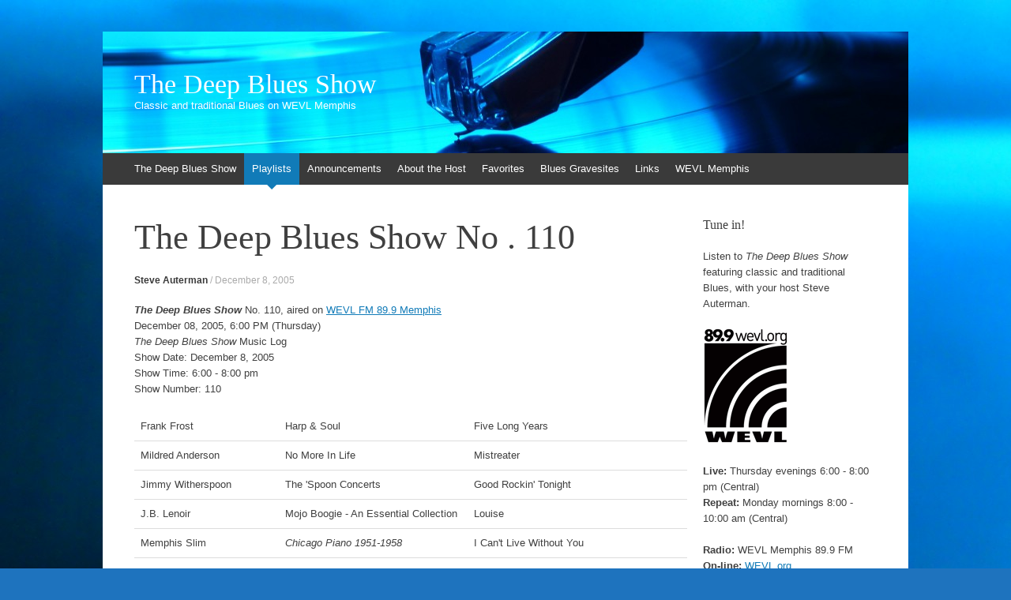

--- FILE ---
content_type: text/html; charset=UTF-8
request_url: http://www.thedeepblues.com/dbs110/
body_size: 11102
content:
<!DOCTYPE html>
<html lang="en-US">
<head>
<meta charset="UTF-8" />
<meta name="viewport" content="width=device-width, initial-scale=1" />
<title>The Deep Blues Show No . 110 | The Deep Blues Show</title>
<link rel="profile" href="http://gmpg.org/xfn/11" />
<link rel="pingback" href="http://www.thedeepblues.com/xmlrpc.php" />
<!--[if lt IE 9]>
<script src="http://www.thedeepblues.com/wp-content/themes/expound/js/html5.js" type="text/javascript"></script>
<![endif]-->

<meta name='robots' content='max-image-preview:large' />
<link rel="alternate" type="application/rss+xml" title="The Deep Blues Show &raquo; Feed" href="http://www.thedeepblues.com/feed/" />
<link rel="alternate" type="application/rss+xml" title="The Deep Blues Show &raquo; Comments Feed" href="http://www.thedeepblues.com/comments/feed/" />
<link rel="alternate" type="application/rss+xml" title="The Deep Blues Show &raquo; The Deep Blues Show No . 110 Comments Feed" href="http://www.thedeepblues.com/dbs110/feed/" />
<link rel="alternate" title="oEmbed (JSON)" type="application/json+oembed" href="http://www.thedeepblues.com/wp-json/oembed/1.0/embed?url=http%3A%2F%2Fwww.thedeepblues.com%2Fdbs110%2F" />
<link rel="alternate" title="oEmbed (XML)" type="text/xml+oembed" href="http://www.thedeepblues.com/wp-json/oembed/1.0/embed?url=http%3A%2F%2Fwww.thedeepblues.com%2Fdbs110%2F&#038;format=xml" />
<style id='wp-img-auto-sizes-contain-inline-css' type='text/css'>
img:is([sizes=auto i],[sizes^="auto," i]){contain-intrinsic-size:3000px 1500px}
/*# sourceURL=wp-img-auto-sizes-contain-inline-css */
</style>
<style id='wp-emoji-styles-inline-css' type='text/css'>

	img.wp-smiley, img.emoji {
		display: inline !important;
		border: none !important;
		box-shadow: none !important;
		height: 1em !important;
		width: 1em !important;
		margin: 0 0.07em !important;
		vertical-align: -0.1em !important;
		background: none !important;
		padding: 0 !important;
	}
/*# sourceURL=wp-emoji-styles-inline-css */
</style>
<style id='wp-block-library-inline-css' type='text/css'>
:root{--wp-block-synced-color:#7a00df;--wp-block-synced-color--rgb:122,0,223;--wp-bound-block-color:var(--wp-block-synced-color);--wp-editor-canvas-background:#ddd;--wp-admin-theme-color:#007cba;--wp-admin-theme-color--rgb:0,124,186;--wp-admin-theme-color-darker-10:#006ba1;--wp-admin-theme-color-darker-10--rgb:0,107,160.5;--wp-admin-theme-color-darker-20:#005a87;--wp-admin-theme-color-darker-20--rgb:0,90,135;--wp-admin-border-width-focus:2px}@media (min-resolution:192dpi){:root{--wp-admin-border-width-focus:1.5px}}.wp-element-button{cursor:pointer}:root .has-very-light-gray-background-color{background-color:#eee}:root .has-very-dark-gray-background-color{background-color:#313131}:root .has-very-light-gray-color{color:#eee}:root .has-very-dark-gray-color{color:#313131}:root .has-vivid-green-cyan-to-vivid-cyan-blue-gradient-background{background:linear-gradient(135deg,#00d084,#0693e3)}:root .has-purple-crush-gradient-background{background:linear-gradient(135deg,#34e2e4,#4721fb 50%,#ab1dfe)}:root .has-hazy-dawn-gradient-background{background:linear-gradient(135deg,#faaca8,#dad0ec)}:root .has-subdued-olive-gradient-background{background:linear-gradient(135deg,#fafae1,#67a671)}:root .has-atomic-cream-gradient-background{background:linear-gradient(135deg,#fdd79a,#004a59)}:root .has-nightshade-gradient-background{background:linear-gradient(135deg,#330968,#31cdcf)}:root .has-midnight-gradient-background{background:linear-gradient(135deg,#020381,#2874fc)}:root{--wp--preset--font-size--normal:16px;--wp--preset--font-size--huge:42px}.has-regular-font-size{font-size:1em}.has-larger-font-size{font-size:2.625em}.has-normal-font-size{font-size:var(--wp--preset--font-size--normal)}.has-huge-font-size{font-size:var(--wp--preset--font-size--huge)}.has-text-align-center{text-align:center}.has-text-align-left{text-align:left}.has-text-align-right{text-align:right}.has-fit-text{white-space:nowrap!important}#end-resizable-editor-section{display:none}.aligncenter{clear:both}.items-justified-left{justify-content:flex-start}.items-justified-center{justify-content:center}.items-justified-right{justify-content:flex-end}.items-justified-space-between{justify-content:space-between}.screen-reader-text{border:0;clip-path:inset(50%);height:1px;margin:-1px;overflow:hidden;padding:0;position:absolute;width:1px;word-wrap:normal!important}.screen-reader-text:focus{background-color:#ddd;clip-path:none;color:#444;display:block;font-size:1em;height:auto;left:5px;line-height:normal;padding:15px 23px 14px;text-decoration:none;top:5px;width:auto;z-index:100000}html :where(.has-border-color){border-style:solid}html :where([style*=border-top-color]){border-top-style:solid}html :where([style*=border-right-color]){border-right-style:solid}html :where([style*=border-bottom-color]){border-bottom-style:solid}html :where([style*=border-left-color]){border-left-style:solid}html :where([style*=border-width]){border-style:solid}html :where([style*=border-top-width]){border-top-style:solid}html :where([style*=border-right-width]){border-right-style:solid}html :where([style*=border-bottom-width]){border-bottom-style:solid}html :where([style*=border-left-width]){border-left-style:solid}html :where(img[class*=wp-image-]){height:auto;max-width:100%}:where(figure){margin:0 0 1em}html :where(.is-position-sticky){--wp-admin--admin-bar--position-offset:var(--wp-admin--admin-bar--height,0px)}@media screen and (max-width:600px){html :where(.is-position-sticky){--wp-admin--admin-bar--position-offset:0px}}

/*# sourceURL=wp-block-library-inline-css */
</style><style id='global-styles-inline-css' type='text/css'>
:root{--wp--preset--aspect-ratio--square: 1;--wp--preset--aspect-ratio--4-3: 4/3;--wp--preset--aspect-ratio--3-4: 3/4;--wp--preset--aspect-ratio--3-2: 3/2;--wp--preset--aspect-ratio--2-3: 2/3;--wp--preset--aspect-ratio--16-9: 16/9;--wp--preset--aspect-ratio--9-16: 9/16;--wp--preset--color--black: #000000;--wp--preset--color--cyan-bluish-gray: #abb8c3;--wp--preset--color--white: #ffffff;--wp--preset--color--pale-pink: #f78da7;--wp--preset--color--vivid-red: #cf2e2e;--wp--preset--color--luminous-vivid-orange: #ff6900;--wp--preset--color--luminous-vivid-amber: #fcb900;--wp--preset--color--light-green-cyan: #7bdcb5;--wp--preset--color--vivid-green-cyan: #00d084;--wp--preset--color--pale-cyan-blue: #8ed1fc;--wp--preset--color--vivid-cyan-blue: #0693e3;--wp--preset--color--vivid-purple: #9b51e0;--wp--preset--gradient--vivid-cyan-blue-to-vivid-purple: linear-gradient(135deg,rgb(6,147,227) 0%,rgb(155,81,224) 100%);--wp--preset--gradient--light-green-cyan-to-vivid-green-cyan: linear-gradient(135deg,rgb(122,220,180) 0%,rgb(0,208,130) 100%);--wp--preset--gradient--luminous-vivid-amber-to-luminous-vivid-orange: linear-gradient(135deg,rgb(252,185,0) 0%,rgb(255,105,0) 100%);--wp--preset--gradient--luminous-vivid-orange-to-vivid-red: linear-gradient(135deg,rgb(255,105,0) 0%,rgb(207,46,46) 100%);--wp--preset--gradient--very-light-gray-to-cyan-bluish-gray: linear-gradient(135deg,rgb(238,238,238) 0%,rgb(169,184,195) 100%);--wp--preset--gradient--cool-to-warm-spectrum: linear-gradient(135deg,rgb(74,234,220) 0%,rgb(151,120,209) 20%,rgb(207,42,186) 40%,rgb(238,44,130) 60%,rgb(251,105,98) 80%,rgb(254,248,76) 100%);--wp--preset--gradient--blush-light-purple: linear-gradient(135deg,rgb(255,206,236) 0%,rgb(152,150,240) 100%);--wp--preset--gradient--blush-bordeaux: linear-gradient(135deg,rgb(254,205,165) 0%,rgb(254,45,45) 50%,rgb(107,0,62) 100%);--wp--preset--gradient--luminous-dusk: linear-gradient(135deg,rgb(255,203,112) 0%,rgb(199,81,192) 50%,rgb(65,88,208) 100%);--wp--preset--gradient--pale-ocean: linear-gradient(135deg,rgb(255,245,203) 0%,rgb(182,227,212) 50%,rgb(51,167,181) 100%);--wp--preset--gradient--electric-grass: linear-gradient(135deg,rgb(202,248,128) 0%,rgb(113,206,126) 100%);--wp--preset--gradient--midnight: linear-gradient(135deg,rgb(2,3,129) 0%,rgb(40,116,252) 100%);--wp--preset--font-size--small: 13px;--wp--preset--font-size--medium: 20px;--wp--preset--font-size--large: 36px;--wp--preset--font-size--x-large: 42px;--wp--preset--spacing--20: 0.44rem;--wp--preset--spacing--30: 0.67rem;--wp--preset--spacing--40: 1rem;--wp--preset--spacing--50: 1.5rem;--wp--preset--spacing--60: 2.25rem;--wp--preset--spacing--70: 3.38rem;--wp--preset--spacing--80: 5.06rem;--wp--preset--shadow--natural: 6px 6px 9px rgba(0, 0, 0, 0.2);--wp--preset--shadow--deep: 12px 12px 50px rgba(0, 0, 0, 0.4);--wp--preset--shadow--sharp: 6px 6px 0px rgba(0, 0, 0, 0.2);--wp--preset--shadow--outlined: 6px 6px 0px -3px rgb(255, 255, 255), 6px 6px rgb(0, 0, 0);--wp--preset--shadow--crisp: 6px 6px 0px rgb(0, 0, 0);}:where(.is-layout-flex){gap: 0.5em;}:where(.is-layout-grid){gap: 0.5em;}body .is-layout-flex{display: flex;}.is-layout-flex{flex-wrap: wrap;align-items: center;}.is-layout-flex > :is(*, div){margin: 0;}body .is-layout-grid{display: grid;}.is-layout-grid > :is(*, div){margin: 0;}:where(.wp-block-columns.is-layout-flex){gap: 2em;}:where(.wp-block-columns.is-layout-grid){gap: 2em;}:where(.wp-block-post-template.is-layout-flex){gap: 1.25em;}:where(.wp-block-post-template.is-layout-grid){gap: 1.25em;}.has-black-color{color: var(--wp--preset--color--black) !important;}.has-cyan-bluish-gray-color{color: var(--wp--preset--color--cyan-bluish-gray) !important;}.has-white-color{color: var(--wp--preset--color--white) !important;}.has-pale-pink-color{color: var(--wp--preset--color--pale-pink) !important;}.has-vivid-red-color{color: var(--wp--preset--color--vivid-red) !important;}.has-luminous-vivid-orange-color{color: var(--wp--preset--color--luminous-vivid-orange) !important;}.has-luminous-vivid-amber-color{color: var(--wp--preset--color--luminous-vivid-amber) !important;}.has-light-green-cyan-color{color: var(--wp--preset--color--light-green-cyan) !important;}.has-vivid-green-cyan-color{color: var(--wp--preset--color--vivid-green-cyan) !important;}.has-pale-cyan-blue-color{color: var(--wp--preset--color--pale-cyan-blue) !important;}.has-vivid-cyan-blue-color{color: var(--wp--preset--color--vivid-cyan-blue) !important;}.has-vivid-purple-color{color: var(--wp--preset--color--vivid-purple) !important;}.has-black-background-color{background-color: var(--wp--preset--color--black) !important;}.has-cyan-bluish-gray-background-color{background-color: var(--wp--preset--color--cyan-bluish-gray) !important;}.has-white-background-color{background-color: var(--wp--preset--color--white) !important;}.has-pale-pink-background-color{background-color: var(--wp--preset--color--pale-pink) !important;}.has-vivid-red-background-color{background-color: var(--wp--preset--color--vivid-red) !important;}.has-luminous-vivid-orange-background-color{background-color: var(--wp--preset--color--luminous-vivid-orange) !important;}.has-luminous-vivid-amber-background-color{background-color: var(--wp--preset--color--luminous-vivid-amber) !important;}.has-light-green-cyan-background-color{background-color: var(--wp--preset--color--light-green-cyan) !important;}.has-vivid-green-cyan-background-color{background-color: var(--wp--preset--color--vivid-green-cyan) !important;}.has-pale-cyan-blue-background-color{background-color: var(--wp--preset--color--pale-cyan-blue) !important;}.has-vivid-cyan-blue-background-color{background-color: var(--wp--preset--color--vivid-cyan-blue) !important;}.has-vivid-purple-background-color{background-color: var(--wp--preset--color--vivid-purple) !important;}.has-black-border-color{border-color: var(--wp--preset--color--black) !important;}.has-cyan-bluish-gray-border-color{border-color: var(--wp--preset--color--cyan-bluish-gray) !important;}.has-white-border-color{border-color: var(--wp--preset--color--white) !important;}.has-pale-pink-border-color{border-color: var(--wp--preset--color--pale-pink) !important;}.has-vivid-red-border-color{border-color: var(--wp--preset--color--vivid-red) !important;}.has-luminous-vivid-orange-border-color{border-color: var(--wp--preset--color--luminous-vivid-orange) !important;}.has-luminous-vivid-amber-border-color{border-color: var(--wp--preset--color--luminous-vivid-amber) !important;}.has-light-green-cyan-border-color{border-color: var(--wp--preset--color--light-green-cyan) !important;}.has-vivid-green-cyan-border-color{border-color: var(--wp--preset--color--vivid-green-cyan) !important;}.has-pale-cyan-blue-border-color{border-color: var(--wp--preset--color--pale-cyan-blue) !important;}.has-vivid-cyan-blue-border-color{border-color: var(--wp--preset--color--vivid-cyan-blue) !important;}.has-vivid-purple-border-color{border-color: var(--wp--preset--color--vivid-purple) !important;}.has-vivid-cyan-blue-to-vivid-purple-gradient-background{background: var(--wp--preset--gradient--vivid-cyan-blue-to-vivid-purple) !important;}.has-light-green-cyan-to-vivid-green-cyan-gradient-background{background: var(--wp--preset--gradient--light-green-cyan-to-vivid-green-cyan) !important;}.has-luminous-vivid-amber-to-luminous-vivid-orange-gradient-background{background: var(--wp--preset--gradient--luminous-vivid-amber-to-luminous-vivid-orange) !important;}.has-luminous-vivid-orange-to-vivid-red-gradient-background{background: var(--wp--preset--gradient--luminous-vivid-orange-to-vivid-red) !important;}.has-very-light-gray-to-cyan-bluish-gray-gradient-background{background: var(--wp--preset--gradient--very-light-gray-to-cyan-bluish-gray) !important;}.has-cool-to-warm-spectrum-gradient-background{background: var(--wp--preset--gradient--cool-to-warm-spectrum) !important;}.has-blush-light-purple-gradient-background{background: var(--wp--preset--gradient--blush-light-purple) !important;}.has-blush-bordeaux-gradient-background{background: var(--wp--preset--gradient--blush-bordeaux) !important;}.has-luminous-dusk-gradient-background{background: var(--wp--preset--gradient--luminous-dusk) !important;}.has-pale-ocean-gradient-background{background: var(--wp--preset--gradient--pale-ocean) !important;}.has-electric-grass-gradient-background{background: var(--wp--preset--gradient--electric-grass) !important;}.has-midnight-gradient-background{background: var(--wp--preset--gradient--midnight) !important;}.has-small-font-size{font-size: var(--wp--preset--font-size--small) !important;}.has-medium-font-size{font-size: var(--wp--preset--font-size--medium) !important;}.has-large-font-size{font-size: var(--wp--preset--font-size--large) !important;}.has-x-large-font-size{font-size: var(--wp--preset--font-size--x-large) !important;}
/*# sourceURL=global-styles-inline-css */
</style>

<style id='classic-theme-styles-inline-css' type='text/css'>
/*! This file is auto-generated */
.wp-block-button__link{color:#fff;background-color:#32373c;border-radius:9999px;box-shadow:none;text-decoration:none;padding:calc(.667em + 2px) calc(1.333em + 2px);font-size:1.125em}.wp-block-file__button{background:#32373c;color:#fff;text-decoration:none}
/*# sourceURL=/wp-includes/css/classic-themes.min.css */
</style>
<link rel='stylesheet' id='hs_rsp_popup_css-css' href='http://www.thedeepblues.com/wp-content/plugins/really-simple-popup/css/hs_rsp_popup.min.css?ver=6.9' type='text/css' media='all' />
<link rel='stylesheet' id='expound-style-css' href='http://www.thedeepblues.com/wp-content/themes/expound-child/style.css?ver=1.0' type='text/css' media='all' />
<link rel='stylesheet' id='upw_theme_standard-css' href='http://www.thedeepblues.com/wp-content/plugins/ultimate-posts-widget/css/upw-theme-standard.min.css?ver=6.9' type='text/css' media='all' />
<link rel='stylesheet' id='tablepress-default-css' href='http://www.thedeepblues.com/wp-content/tablepress-combined.min.css?ver=29' type='text/css' media='all' />
<script type="text/javascript" src="http://www.thedeepblues.com/wp-includes/js/jquery/jquery.min.js?ver=3.7.1" id="jquery-core-js"></script>
<script type="text/javascript" src="http://www.thedeepblues.com/wp-includes/js/jquery/jquery-migrate.min.js?ver=3.4.1" id="jquery-migrate-js"></script>
<script type="text/javascript" src="http://www.thedeepblues.com/wp-content/plugins/really-simple-popup/js/hs_rsp_popup.min.js?ver=6.9" id="hs_rsp_popup_js-js"></script>
<link rel="https://api.w.org/" href="http://www.thedeepblues.com/wp-json/" /><link rel="alternate" title="JSON" type="application/json" href="http://www.thedeepblues.com/wp-json/wp/v2/posts/2631" /><link rel="EditURI" type="application/rsd+xml" title="RSD" href="http://www.thedeepblues.com/xmlrpc.php?rsd" />
<meta name="generator" content="WordPress 6.9" />
<link rel="canonical" href="http://www.thedeepblues.com/dbs110/" />
<link rel='shortlink' href='http://www.thedeepblues.com/?p=2631' />
<link type="text/css" rel="stylesheet" href="http://www.thedeepblues.com/wp-content/plugins/posts-for-page/pfp.css" />
	<style type="text/css">
	        .site-title a,
        .site-title a:hover,
        .site-description {
			color: #ffffff;
        }
	
			.site-header .site-branding {
			background-color: transparent;
			background-image: url('http://www.thedeepblues.com/wp-content/uploads/2014/01/cropped-8302560815_2982515248_o.jpg');
			background-position: 50% 0;
			background-repeat: no-repeat;
			height: 154px;
		}
		</style>
	<style type="text/css" id="custom-background-css">
body.custom-background { background-color: #1e73be; background-image: url("http://www.thedeepblues.com/wp-content/uploads/2014/01/8302560815_2982515248_o.jpg"); background-position: left top; background-size: auto; background-repeat: no-repeat; background-attachment: fixed; }
</style>
	</head>

<body class="wp-singular post-template-default single single-post postid-2631 single-format-standard custom-background wp-theme-expound wp-child-theme-expound-child">
<div id="page" class="hfeed site">
		<header id="masthead" class="site-header" role="banner">
		<div class="site-branding">
			<div class="site-title-group">
				<h1 class="site-title"><a href="http://www.thedeepblues.com/" title="The Deep Blues Show" rel="home">The Deep Blues Show</a></h1>
				<h2 class="site-description">Classic and traditional Blues on WEVL Memphis</h2>
			</div>
		</div>

		<nav id="site-navigation" class="navigation-main" role="navigation">
			<h1 class="menu-toggle">Menu</h1>
			<a class="skip-link screen-reader-text" href="#content">Skip to content</a>

			<div class="menu-main-menu-container"><ul id="menu-main-menu" class="menu"><li id="menu-item-154" class="menu-item menu-item-type-post_type menu-item-object-page menu-item-home menu-item-154"><a href="http://www.thedeepblues.com/">The Deep Blues Show</a></li>
<li id="menu-item-159" class="menu-item menu-item-type-taxonomy menu-item-object-category current-post-ancestor current-menu-parent current-post-parent menu-item-159"><a href="http://www.thedeepblues.com/category/playlists/">Playlists</a></li>
<li id="menu-item-158" class="menu-item menu-item-type-taxonomy menu-item-object-category menu-item-158"><a href="http://www.thedeepblues.com/category/announcements/">Announcements</a></li>
<li id="menu-item-149" class="menu-item menu-item-type-post_type menu-item-object-page menu-item-149"><a href="http://www.thedeepblues.com/host/">About the Host</a></li>
<li id="menu-item-151" class="menu-item menu-item-type-post_type menu-item-object-page menu-item-151"><a href="http://www.thedeepblues.com/favorites/">Favorites</a></li>
<li id="menu-item-152" class="menu-item menu-item-type-post_type menu-item-object-page menu-item-152"><a href="http://www.thedeepblues.com/gravesites/">Blues Gravesites</a></li>
<li id="menu-item-153" class="menu-item menu-item-type-post_type menu-item-object-page menu-item-153"><a href="http://www.thedeepblues.com/links/">Links</a></li>
<li id="menu-item-155" class="menu-item menu-item-type-custom menu-item-object-custom menu-item-155"><a href="http://www.wevl.org/">WEVL Memphis</a></li>
</ul></div>								</nav><!-- #site-navigation -->
	</header><!-- #masthead -->
	
	<div id="main" class="site-main">

	<div id="primary" class="content-area">
		<div id="content" class="site-content" role="main">

		
			
<article id="post-2631" class="post-2631 post type-post status-publish format-standard hentry category-playlists category-dbs tag-124">
	<header class="entry-header">
		<h1 class="entry-title">The Deep Blues Show No . 110</h1>

		<div class="entry-meta">
			<a class="author" rel="author" href="http://www.thedeepblues.com/author/steve/">Steve Auterman</a> / <a class="entry-date" href="http://www.thedeepblues.com/dbs110/">December 8, 2005</a>		</div><!-- .entry-meta -->
	</header><!-- .entry-header -->

	<div class="entry-content">
		<p><em><strong>The Deep Blues Show</strong></em> No. 110, aired on <a href="http://www.wevl.org">WEVL FM 89.9 Memphis</a> <br /> December 08, 2005, 6:00 PM (Thursday) <br /><i>The Deep Blues Show</i> Music Log<br>Show Date: December 8, 2005<br>Show Time: 6:00 - 8:00 pm<br>Show Number: 110<br><table border="0" cellspacing="0" cellpadding="2"> <TR class="playlist">  <td>Frank Frost</td>  <td>Harp & Soul</td>  <td>Five Long Years</td> </tr> <TR class="playlist">  <td>Mildred Anderson</td>  <td>No More In Life</td>  <td>Mistreater</td> </tr> <TR class="playlist">  <td>Jimmy Witherspoon</td>  <td>The 'Spoon Concerts</td>  <td>Good Rockin' Tonight</td> </tr> <TR class="playlist">  <td>J.B. Lenoir</td>  <td>Mojo Boogie - An Essential Collection</td>  <td>Louise</td> </tr> <TR class="playlist">  <td>Memphis Slim</td>  <td><i>Chicago Piano 1951-1958</i></td>  <td>I Can't Live Without You</td> </tr> <TR class="playlist">  <td>Muddy Waters</td>  <td>King Bee</td>  <td>Mean Old Frisco Blues</td> </tr> <TR class="playlist">  <td>Junior Wells</td>  <td>Messin' With the Kid</td>  <td>Prison Bars All Around Me</td> </tr> <TR class="playlist">  <td>Champion Jack Dupree</td>  <td>Blues From The Gutter</td>  <td>Frankie and Johnny</td> </tr> <TR class="playlist">  <td>Albert Ammons</td>  <td><i>Boogie Woogie Stomp</i></td>  <td>Jesse James</td> </tr> <TR class="playlist">  <td>Robert Shaw</td>  <td>The Ma Grinder</td>  <td>The Clinton</td> </tr> <TR class="playlist">  <td>Roosevelt Sykes</td>  <td>Chicago Boogie</td>  <td>44 Blues</td> </tr> <TR class="playlist">  <td>Whistling Alex Moore</td>  <td>From North Dallas to the East Side</td>  <td>Whistling Alex Moore's Blues</td> </tr> <TR class="playlist">  <td>Speckled Red</td>  <td>The Dirty Dozens</td>  <td>The Dirty Dozens</td> </tr> <TR class="playlist">  <td>Willie Dixon</td>  <td>I Am the Blues</td>  <td>Back Door Man</td> </tr> <TR class="playlist">  <td>Snooky Pryor</td>  <td><i>Chicago Blues Harmonicas</i></td>  <td>Boogy Fool</td> </tr> <TR class="playlist">  <td>Koko Taylor</td>  <td>I Got What It Takes</td>  <td>Trying to Make a Living</td> </tr> <TR class="playlist">  <td>Johnny Young</td>  <td>Chicago Blues</td>  <td>Wild, Wild Woman</td> </tr> <TR class="playlist">  <td>Charlie Musselwhite</td>  <td>Memphis Charlie</td>  <td>It Ain't Right</td> </tr> <TR class="playlist">  <td>Billy Boy Arnold</td>  <td>More Blues on the South Side</td>  <td>Evaleena</td> </tr> <TR class="playlist">  <td>Peppermint Harris</td>  <td>Lonesome as I Can Be</td>  <td>Key to the Highway</td> </tr> <TR class="playlist">  <td>Juke Boy Bonner</td>  <td>Ghetto Poet</td>  <td>Houston Beat</td> </tr> <TR class="playlist">  <td>Sonny Boy Williamson</td>  <td>One Way Out</td>  <td>I Wonder Why</td> </tr> <TR class="playlist">  <td>Curtis Jones</td>  <td>Trouble Blues</td>  <td>Good Time Special</td> </tr> <TR class="playlist">  <td>Big Joe Duskin</td>  <td>Cincinnati Stomp</td>  <td>Down the Road Apiece</td> </tr> <TR class="playlist">  <td>Little Brother Montgomery</td>  <td>Tasty Blues</td>  <td>Vicksburg Blues</td> </tr> <TR class="playlist">  <td>Lightnin' Hopkins</td>  <td>Double Blues</td>  <td>I Got Tired</td> </tr> <TR class="playlist">  <td>Jesse Fuller</td>  <td>Brother Lowdown</td>  <td>Beale Street Blues</td> </tr> <TR class="playlist">  <td>Sonny Terry</td>  <td>Sonny Terry and His Mouth-Harp</td>  <td>I Woke Up This Morning and Could Hardly See</td> </tr> <TR class="playlist">  <td>Robert Pete Williams</td>  <td>I'm Blue as a Man Can Be</td>  <td>Come Here Baby</td> </tr> <TR class="playlist">  <td>Driftin' Slim & His Blues Band</td>  <td>Somebody Hoo-Doo'd the Hoo-Doo Man</td>  <td>I'm Hunting Somebody</td> </tr> <TR class="playlist">  <td>Smoky Babe</td>  <td><i>Louisiana Country Blues</i></td>  <td>Black Gal</td> </tr> <TR class="playlist">  <td>Big Joe Williams</td>  <td>Going Back to Crawford</td>  <td>My Baby Don't Stand No Foolin'</td> </tr> <TR class="playlist">  <td>K.C. Douglas</td>  <td>Mercury Blues</td>  <td>Catfish Blues</td> </tr> <TR class="playlist">  <td>Mississippi Fred McDowell</td>  <td>You Gotta Move</td>  <td>Shake 'Em On Down</td> </tr> <TR class="playlist">  <td>Blind Willie McTell</td>  <td>Last Session</td>  <td>Beedle Um Bum</td> </tr></table></p>
			</div><!-- .entry-content -->

	<footer class="entry-meta">
		<a class="entry-date" href="http://www.thedeepblues.com/dbs110/">December 8, 2005</a> in <a href="http://www.thedeepblues.com/category/playlists/" rel="category tag">Playlists</a>, <a href="http://www.thedeepblues.com/category/dbs/" rel="category tag">The Deep Blues Show</a>. Tags: <a href="http://www.thedeepblues.com/tag/110/" rel="tag">110</a>	</footer><!-- .entry-meta -->
</article><!-- #post-## -->
			<div class="related-content">
	<h3 class="related-content-title">Related posts</h3>
	
		<article id="post-6707" class="post-6707 post type-post status-publish format-standard hentry category-playlists category-dbs tag-581">

			
			<header class="entry-header">
				<h3 class="entry-title"><a href="http://www.thedeepblues.com/dbs568-4/" title="Permalink to The Deep Blues Show No. 568" rel="bookmark">The Deep Blues Show No. 568</a></h3>
			</header><!-- .entry-header -->

		</article>

	
		<article id="post-6705" class="post-6705 post type-post status-publish format-standard hentry category-playlists category-dbs tag-581">

			
			<header class="entry-header">
				<h3 class="entry-title"><a href="http://www.thedeepblues.com/dbs568-3/" title="Permalink to The Deep Blues Show No. 568" rel="bookmark">The Deep Blues Show No. 568</a></h3>
			</header><!-- .entry-header -->

		</article>

	
		<article id="post-6698" class="post-6698 post type-post status-publish format-standard hentry category-playlists category-dbs tag-577">

			
			<header class="entry-header">
				<h3 class="entry-title"><a href="http://www.thedeepblues.com/dbs564-4/" title="Permalink to The Deep Blues Show No. 564" rel="bookmark">The Deep Blues Show No. 564</a></h3>
			</header><!-- .entry-header -->

		</article>

	</div>

				<nav role="navigation" id="nav-below" class="navigation-post">
		<h1 class="screen-reader-text">Post navigation</h1>

	
		<div class="nav-previous"><a href="http://www.thedeepblues.com/dbs109-2/" rel="prev"><span class="meta-nav">&larr;</span>&nbsp;The Deep Blues Show No . 109</a></div>		<div class="nav-next"><a href="http://www.thedeepblues.com/dbs110-2/" rel="next">The Deep Blues Show No . 110&nbsp;<span class="meta-nav">&rarr;</span></a></div>
	
	</nav><!-- #nav-below -->
	
			
		
		</div><!-- #content -->
	</div><!-- #primary -->

	<div id="secondary" class="widget-area" role="complementary">
				<aside id="text-2" class="widget widget_text"><h1 class="widget-title">Tune in!</h1>			<div class="textwidget"><p>Listen to <i>The Deep Blues Show</i> featuring classic and traditional Blues, with your host Steve Auterman.</p>
<p><a href="http://www.wevl.org/"><img class="align center size-full wp-image-131" alt="wevl" src="http://www.thedeepblues.com/wp-content/uploads/2014/01/wevl.gif" width="108" height="147" /></a></p>
<p><b>Live:</b> Thursday evenings 6:00 - 8:00 pm (Central)<br />
<b>Repeat:</b> Monday mornings 8:00 - 10:00 am (Central)</p>
<p><b>Radio:</b> WEVL Memphis 89.9 FM<br />
<b>On-line:</b> <a href="http://www.wevl.org/">WEVL.org</a><br />
<b>Mobile:</b> <a href="http://www.tunein.com/">TuneIn</a></p>
</div>
		</aside>
		<aside id="recent-posts-2" class="widget widget_recent_entries">
		<h1 class="widget-title">Recent Playlists &#038; Announcements</h1>
		<ul>
											<li>
					<a href="http://www.thedeepblues.com/dbs568-4/">The Deep Blues Show No. 568</a>
											<span class="post-date">April 28, 2025</span>
									</li>
											<li>
					<a href="http://www.thedeepblues.com/dbs568-3/">The Deep Blues Show No. 568</a>
											<span class="post-date">April 24, 2025</span>
									</li>
											<li>
					<a href="http://www.thedeepblues.com/dbs564-4/">The Deep Blues Show No. 564</a>
											<span class="post-date">April 21, 2025</span>
									</li>
											<li>
					<a href="http://www.thedeepblues.com/dbs860-2/">The Deep Blues Show No. 860</a>
											<span class="post-date">April 17, 2025</span>
									</li>
											<li>
					<a href="http://www.thedeepblues.com/dbs860/">The Deep Blues Show No. 860</a>
											<span class="post-date">April 14, 2025</span>
									</li>
					</ul>

		</aside><aside id="calendar-2" class="widget widget_calendar"><div id="calendar_wrap" class="calendar_wrap"><table id="wp-calendar" class="wp-calendar-table">
	<caption>January 2026</caption>
	<thead>
	<tr>
		<th scope="col" aria-label="Sunday">S</th>
		<th scope="col" aria-label="Monday">M</th>
		<th scope="col" aria-label="Tuesday">T</th>
		<th scope="col" aria-label="Wednesday">W</th>
		<th scope="col" aria-label="Thursday">T</th>
		<th scope="col" aria-label="Friday">F</th>
		<th scope="col" aria-label="Saturday">S</th>
	</tr>
	</thead>
	<tbody>
	<tr>
		<td colspan="4" class="pad">&nbsp;</td><td>1</td><td>2</td><td>3</td>
	</tr>
	<tr>
		<td>4</td><td>5</td><td>6</td><td>7</td><td>8</td><td>9</td><td>10</td>
	</tr>
	<tr>
		<td>11</td><td>12</td><td>13</td><td>14</td><td>15</td><td>16</td><td id="today">17</td>
	</tr>
	<tr>
		<td>18</td><td>19</td><td>20</td><td>21</td><td>22</td><td>23</td><td>24</td>
	</tr>
	<tr>
		<td>25</td><td>26</td><td>27</td><td>28</td><td>29</td><td>30</td><td>31</td>
	</tr>
	</tbody>
	</table><nav aria-label="Previous and next months" class="wp-calendar-nav">
		<span class="wp-calendar-nav-prev"><a href="http://www.thedeepblues.com/2025/04/">&laquo; Apr</a></span>
		<span class="pad">&nbsp;</span>
		<span class="wp-calendar-nav-next">&nbsp;</span>
	</nav></div></aside><aside id="archives-2" class="widget widget_archive"><h1 class="widget-title">Archives</h1>		<label class="screen-reader-text" for="archives-dropdown-2">Archives</label>
		<select id="archives-dropdown-2" name="archive-dropdown">
			
			<option value="">Select Month</option>
				<option value='http://www.thedeepblues.com/2025/04/'> April 2025 </option>
	<option value='http://www.thedeepblues.com/2025/03/'> March 2025 </option>
	<option value='http://www.thedeepblues.com/2025/02/'> February 2025 </option>
	<option value='http://www.thedeepblues.com/2025/01/'> January 2025 </option>
	<option value='http://www.thedeepblues.com/2024/12/'> December 2024 </option>
	<option value='http://www.thedeepblues.com/2024/11/'> November 2024 </option>
	<option value='http://www.thedeepblues.com/2024/10/'> October 2024 </option>
	<option value='http://www.thedeepblues.com/2024/09/'> September 2024 </option>
	<option value='http://www.thedeepblues.com/2024/08/'> August 2024 </option>
	<option value='http://www.thedeepblues.com/2024/07/'> July 2024 </option>
	<option value='http://www.thedeepblues.com/2024/06/'> June 2024 </option>
	<option value='http://www.thedeepblues.com/2024/05/'> May 2024 </option>
	<option value='http://www.thedeepblues.com/2024/04/'> April 2024 </option>
	<option value='http://www.thedeepblues.com/2024/03/'> March 2024 </option>
	<option value='http://www.thedeepblues.com/2024/02/'> February 2024 </option>
	<option value='http://www.thedeepblues.com/2024/01/'> January 2024 </option>
	<option value='http://www.thedeepblues.com/2023/12/'> December 2023 </option>
	<option value='http://www.thedeepblues.com/2023/11/'> November 2023 </option>
	<option value='http://www.thedeepblues.com/2023/10/'> October 2023 </option>
	<option value='http://www.thedeepblues.com/2023/09/'> September 2023 </option>
	<option value='http://www.thedeepblues.com/2023/08/'> August 2023 </option>
	<option value='http://www.thedeepblues.com/2023/07/'> July 2023 </option>
	<option value='http://www.thedeepblues.com/2023/06/'> June 2023 </option>
	<option value='http://www.thedeepblues.com/2023/05/'> May 2023 </option>
	<option value='http://www.thedeepblues.com/2023/04/'> April 2023 </option>
	<option value='http://www.thedeepblues.com/2023/03/'> March 2023 </option>
	<option value='http://www.thedeepblues.com/2023/02/'> February 2023 </option>
	<option value='http://www.thedeepblues.com/2023/01/'> January 2023 </option>
	<option value='http://www.thedeepblues.com/2022/12/'> December 2022 </option>
	<option value='http://www.thedeepblues.com/2022/11/'> November 2022 </option>
	<option value='http://www.thedeepblues.com/2022/10/'> October 2022 </option>
	<option value='http://www.thedeepblues.com/2022/09/'> September 2022 </option>
	<option value='http://www.thedeepblues.com/2022/08/'> August 2022 </option>
	<option value='http://www.thedeepblues.com/2022/07/'> July 2022 </option>
	<option value='http://www.thedeepblues.com/2022/06/'> June 2022 </option>
	<option value='http://www.thedeepblues.com/2022/05/'> May 2022 </option>
	<option value='http://www.thedeepblues.com/2022/04/'> April 2022 </option>
	<option value='http://www.thedeepblues.com/2022/03/'> March 2022 </option>
	<option value='http://www.thedeepblues.com/2022/02/'> February 2022 </option>
	<option value='http://www.thedeepblues.com/2022/01/'> January 2022 </option>
	<option value='http://www.thedeepblues.com/2021/12/'> December 2021 </option>
	<option value='http://www.thedeepblues.com/2021/11/'> November 2021 </option>
	<option value='http://www.thedeepblues.com/2021/10/'> October 2021 </option>
	<option value='http://www.thedeepblues.com/2021/09/'> September 2021 </option>
	<option value='http://www.thedeepblues.com/2021/08/'> August 2021 </option>
	<option value='http://www.thedeepblues.com/2021/07/'> July 2021 </option>
	<option value='http://www.thedeepblues.com/2021/06/'> June 2021 </option>
	<option value='http://www.thedeepblues.com/2021/05/'> May 2021 </option>
	<option value='http://www.thedeepblues.com/2021/04/'> April 2021 </option>
	<option value='http://www.thedeepblues.com/2021/03/'> March 2021 </option>
	<option value='http://www.thedeepblues.com/2021/02/'> February 2021 </option>
	<option value='http://www.thedeepblues.com/2021/01/'> January 2021 </option>
	<option value='http://www.thedeepblues.com/2020/12/'> December 2020 </option>
	<option value='http://www.thedeepblues.com/2020/11/'> November 2020 </option>
	<option value='http://www.thedeepblues.com/2020/10/'> October 2020 </option>
	<option value='http://www.thedeepblues.com/2020/09/'> September 2020 </option>
	<option value='http://www.thedeepblues.com/2020/08/'> August 2020 </option>
	<option value='http://www.thedeepblues.com/2020/07/'> July 2020 </option>
	<option value='http://www.thedeepblues.com/2020/06/'> June 2020 </option>
	<option value='http://www.thedeepblues.com/2020/05/'> May 2020 </option>
	<option value='http://www.thedeepblues.com/2020/04/'> April 2020 </option>
	<option value='http://www.thedeepblues.com/2020/03/'> March 2020 </option>
	<option value='http://www.thedeepblues.com/2020/02/'> February 2020 </option>
	<option value='http://www.thedeepblues.com/2020/01/'> January 2020 </option>
	<option value='http://www.thedeepblues.com/2019/12/'> December 2019 </option>
	<option value='http://www.thedeepblues.com/2019/11/'> November 2019 </option>
	<option value='http://www.thedeepblues.com/2019/10/'> October 2019 </option>
	<option value='http://www.thedeepblues.com/2019/09/'> September 2019 </option>
	<option value='http://www.thedeepblues.com/2019/08/'> August 2019 </option>
	<option value='http://www.thedeepblues.com/2019/07/'> July 2019 </option>
	<option value='http://www.thedeepblues.com/2019/06/'> June 2019 </option>
	<option value='http://www.thedeepblues.com/2019/05/'> May 2019 </option>
	<option value='http://www.thedeepblues.com/2019/04/'> April 2019 </option>
	<option value='http://www.thedeepblues.com/2019/03/'> March 2019 </option>
	<option value='http://www.thedeepblues.com/2019/02/'> February 2019 </option>
	<option value='http://www.thedeepblues.com/2019/01/'> January 2019 </option>
	<option value='http://www.thedeepblues.com/2018/12/'> December 2018 </option>
	<option value='http://www.thedeepblues.com/2018/11/'> November 2018 </option>
	<option value='http://www.thedeepblues.com/2018/10/'> October 2018 </option>
	<option value='http://www.thedeepblues.com/2018/09/'> September 2018 </option>
	<option value='http://www.thedeepblues.com/2018/08/'> August 2018 </option>
	<option value='http://www.thedeepblues.com/2018/07/'> July 2018 </option>
	<option value='http://www.thedeepblues.com/2018/06/'> June 2018 </option>
	<option value='http://www.thedeepblues.com/2018/05/'> May 2018 </option>
	<option value='http://www.thedeepblues.com/2018/04/'> April 2018 </option>
	<option value='http://www.thedeepblues.com/2018/03/'> March 2018 </option>
	<option value='http://www.thedeepblues.com/2018/02/'> February 2018 </option>
	<option value='http://www.thedeepblues.com/2018/01/'> January 2018 </option>
	<option value='http://www.thedeepblues.com/2017/12/'> December 2017 </option>
	<option value='http://www.thedeepblues.com/2017/11/'> November 2017 </option>
	<option value='http://www.thedeepblues.com/2017/10/'> October 2017 </option>
	<option value='http://www.thedeepblues.com/2017/09/'> September 2017 </option>
	<option value='http://www.thedeepblues.com/2017/08/'> August 2017 </option>
	<option value='http://www.thedeepblues.com/2017/07/'> July 2017 </option>
	<option value='http://www.thedeepblues.com/2017/06/'> June 2017 </option>
	<option value='http://www.thedeepblues.com/2017/05/'> May 2017 </option>
	<option value='http://www.thedeepblues.com/2017/04/'> April 2017 </option>
	<option value='http://www.thedeepblues.com/2017/03/'> March 2017 </option>
	<option value='http://www.thedeepblues.com/2017/02/'> February 2017 </option>
	<option value='http://www.thedeepblues.com/2017/01/'> January 2017 </option>
	<option value='http://www.thedeepblues.com/2016/12/'> December 2016 </option>
	<option value='http://www.thedeepblues.com/2016/11/'> November 2016 </option>
	<option value='http://www.thedeepblues.com/2016/10/'> October 2016 </option>
	<option value='http://www.thedeepblues.com/2016/09/'> September 2016 </option>
	<option value='http://www.thedeepblues.com/2016/08/'> August 2016 </option>
	<option value='http://www.thedeepblues.com/2016/07/'> July 2016 </option>
	<option value='http://www.thedeepblues.com/2016/06/'> June 2016 </option>
	<option value='http://www.thedeepblues.com/2016/05/'> May 2016 </option>
	<option value='http://www.thedeepblues.com/2016/04/'> April 2016 </option>
	<option value='http://www.thedeepblues.com/2016/03/'> March 2016 </option>
	<option value='http://www.thedeepblues.com/2016/02/'> February 2016 </option>
	<option value='http://www.thedeepblues.com/2016/01/'> January 2016 </option>
	<option value='http://www.thedeepblues.com/2015/12/'> December 2015 </option>
	<option value='http://www.thedeepblues.com/2015/11/'> November 2015 </option>
	<option value='http://www.thedeepblues.com/2015/10/'> October 2015 </option>
	<option value='http://www.thedeepblues.com/2015/09/'> September 2015 </option>
	<option value='http://www.thedeepblues.com/2015/08/'> August 2015 </option>
	<option value='http://www.thedeepblues.com/2015/07/'> July 2015 </option>
	<option value='http://www.thedeepblues.com/2015/06/'> June 2015 </option>
	<option value='http://www.thedeepblues.com/2015/05/'> May 2015 </option>
	<option value='http://www.thedeepblues.com/2015/04/'> April 2015 </option>
	<option value='http://www.thedeepblues.com/2015/03/'> March 2015 </option>
	<option value='http://www.thedeepblues.com/2015/02/'> February 2015 </option>
	<option value='http://www.thedeepblues.com/2015/01/'> January 2015 </option>
	<option value='http://www.thedeepblues.com/2014/12/'> December 2014 </option>
	<option value='http://www.thedeepblues.com/2014/11/'> November 2014 </option>
	<option value='http://www.thedeepblues.com/2014/10/'> October 2014 </option>
	<option value='http://www.thedeepblues.com/2014/09/'> September 2014 </option>
	<option value='http://www.thedeepblues.com/2014/08/'> August 2014 </option>
	<option value='http://www.thedeepblues.com/2014/07/'> July 2014 </option>
	<option value='http://www.thedeepblues.com/2014/06/'> June 2014 </option>
	<option value='http://www.thedeepblues.com/2014/05/'> May 2014 </option>
	<option value='http://www.thedeepblues.com/2014/04/'> April 2014 </option>
	<option value='http://www.thedeepblues.com/2014/03/'> March 2014 </option>
	<option value='http://www.thedeepblues.com/2014/02/'> February 2014 </option>
	<option value='http://www.thedeepblues.com/2014/01/'> January 2014 </option>
	<option value='http://www.thedeepblues.com/2013/12/'> December 2013 </option>
	<option value='http://www.thedeepblues.com/2013/11/'> November 2013 </option>
	<option value='http://www.thedeepblues.com/2013/10/'> October 2013 </option>
	<option value='http://www.thedeepblues.com/2013/09/'> September 2013 </option>
	<option value='http://www.thedeepblues.com/2013/08/'> August 2013 </option>
	<option value='http://www.thedeepblues.com/2013/07/'> July 2013 </option>
	<option value='http://www.thedeepblues.com/2013/06/'> June 2013 </option>
	<option value='http://www.thedeepblues.com/2013/05/'> May 2013 </option>
	<option value='http://www.thedeepblues.com/2013/04/'> April 2013 </option>
	<option value='http://www.thedeepblues.com/2013/03/'> March 2013 </option>
	<option value='http://www.thedeepblues.com/2013/02/'> February 2013 </option>
	<option value='http://www.thedeepblues.com/2013/01/'> January 2013 </option>
	<option value='http://www.thedeepblues.com/2012/12/'> December 2012 </option>
	<option value='http://www.thedeepblues.com/2012/11/'> November 2012 </option>
	<option value='http://www.thedeepblues.com/2012/10/'> October 2012 </option>
	<option value='http://www.thedeepblues.com/2012/09/'> September 2012 </option>
	<option value='http://www.thedeepblues.com/2012/08/'> August 2012 </option>
	<option value='http://www.thedeepblues.com/2012/07/'> July 2012 </option>
	<option value='http://www.thedeepblues.com/2012/06/'> June 2012 </option>
	<option value='http://www.thedeepblues.com/2012/05/'> May 2012 </option>
	<option value='http://www.thedeepblues.com/2012/04/'> April 2012 </option>
	<option value='http://www.thedeepblues.com/2012/03/'> March 2012 </option>
	<option value='http://www.thedeepblues.com/2012/02/'> February 2012 </option>
	<option value='http://www.thedeepblues.com/2012/01/'> January 2012 </option>
	<option value='http://www.thedeepblues.com/2011/12/'> December 2011 </option>
	<option value='http://www.thedeepblues.com/2011/11/'> November 2011 </option>
	<option value='http://www.thedeepblues.com/2011/10/'> October 2011 </option>
	<option value='http://www.thedeepblues.com/2011/09/'> September 2011 </option>
	<option value='http://www.thedeepblues.com/2011/08/'> August 2011 </option>
	<option value='http://www.thedeepblues.com/2011/07/'> July 2011 </option>
	<option value='http://www.thedeepblues.com/2011/06/'> June 2011 </option>
	<option value='http://www.thedeepblues.com/2011/05/'> May 2011 </option>
	<option value='http://www.thedeepblues.com/2011/04/'> April 2011 </option>
	<option value='http://www.thedeepblues.com/2011/03/'> March 2011 </option>
	<option value='http://www.thedeepblues.com/2011/02/'> February 2011 </option>
	<option value='http://www.thedeepblues.com/2011/01/'> January 2011 </option>
	<option value='http://www.thedeepblues.com/2010/12/'> December 2010 </option>
	<option value='http://www.thedeepblues.com/2010/11/'> November 2010 </option>
	<option value='http://www.thedeepblues.com/2010/10/'> October 2010 </option>
	<option value='http://www.thedeepblues.com/2010/09/'> September 2010 </option>
	<option value='http://www.thedeepblues.com/2010/08/'> August 2010 </option>
	<option value='http://www.thedeepblues.com/2010/07/'> July 2010 </option>
	<option value='http://www.thedeepblues.com/2010/06/'> June 2010 </option>
	<option value='http://www.thedeepblues.com/2010/05/'> May 2010 </option>
	<option value='http://www.thedeepblues.com/2010/04/'> April 2010 </option>
	<option value='http://www.thedeepblues.com/2010/03/'> March 2010 </option>
	<option value='http://www.thedeepblues.com/2010/02/'> February 2010 </option>
	<option value='http://www.thedeepblues.com/2010/01/'> January 2010 </option>
	<option value='http://www.thedeepblues.com/2009/12/'> December 2009 </option>
	<option value='http://www.thedeepblues.com/2009/11/'> November 2009 </option>
	<option value='http://www.thedeepblues.com/2009/10/'> October 2009 </option>
	<option value='http://www.thedeepblues.com/2009/09/'> September 2009 </option>
	<option value='http://www.thedeepblues.com/2009/08/'> August 2009 </option>
	<option value='http://www.thedeepblues.com/2009/07/'> July 2009 </option>
	<option value='http://www.thedeepblues.com/2009/06/'> June 2009 </option>
	<option value='http://www.thedeepblues.com/2009/05/'> May 2009 </option>
	<option value='http://www.thedeepblues.com/2009/04/'> April 2009 </option>
	<option value='http://www.thedeepblues.com/2009/03/'> March 2009 </option>
	<option value='http://www.thedeepblues.com/2009/02/'> February 2009 </option>
	<option value='http://www.thedeepblues.com/2009/01/'> January 2009 </option>
	<option value='http://www.thedeepblues.com/2008/12/'> December 2008 </option>
	<option value='http://www.thedeepblues.com/2008/11/'> November 2008 </option>
	<option value='http://www.thedeepblues.com/2008/10/'> October 2008 </option>
	<option value='http://www.thedeepblues.com/2008/09/'> September 2008 </option>
	<option value='http://www.thedeepblues.com/2008/08/'> August 2008 </option>
	<option value='http://www.thedeepblues.com/2008/07/'> July 2008 </option>
	<option value='http://www.thedeepblues.com/2008/06/'> June 2008 </option>
	<option value='http://www.thedeepblues.com/2008/05/'> May 2008 </option>
	<option value='http://www.thedeepblues.com/2008/04/'> April 2008 </option>
	<option value='http://www.thedeepblues.com/2008/03/'> March 2008 </option>
	<option value='http://www.thedeepblues.com/2008/02/'> February 2008 </option>
	<option value='http://www.thedeepblues.com/2008/01/'> January 2008 </option>
	<option value='http://www.thedeepblues.com/2007/12/'> December 2007 </option>
	<option value='http://www.thedeepblues.com/2007/11/'> November 2007 </option>
	<option value='http://www.thedeepblues.com/2007/10/'> October 2007 </option>
	<option value='http://www.thedeepblues.com/2007/09/'> September 2007 </option>
	<option value='http://www.thedeepblues.com/2007/08/'> August 2007 </option>
	<option value='http://www.thedeepblues.com/2007/07/'> July 2007 </option>
	<option value='http://www.thedeepblues.com/2007/06/'> June 2007 </option>
	<option value='http://www.thedeepblues.com/2007/05/'> May 2007 </option>
	<option value='http://www.thedeepblues.com/2007/04/'> April 2007 </option>
	<option value='http://www.thedeepblues.com/2007/03/'> March 2007 </option>
	<option value='http://www.thedeepblues.com/2007/02/'> February 2007 </option>
	<option value='http://www.thedeepblues.com/2007/01/'> January 2007 </option>
	<option value='http://www.thedeepblues.com/2006/12/'> December 2006 </option>
	<option value='http://www.thedeepblues.com/2006/11/'> November 2006 </option>
	<option value='http://www.thedeepblues.com/2006/10/'> October 2006 </option>
	<option value='http://www.thedeepblues.com/2006/09/'> September 2006 </option>
	<option value='http://www.thedeepblues.com/2006/08/'> August 2006 </option>
	<option value='http://www.thedeepblues.com/2006/07/'> July 2006 </option>
	<option value='http://www.thedeepblues.com/2006/06/'> June 2006 </option>
	<option value='http://www.thedeepblues.com/2006/05/'> May 2006 </option>
	<option value='http://www.thedeepblues.com/2006/04/'> April 2006 </option>
	<option value='http://www.thedeepblues.com/2006/03/'> March 2006 </option>
	<option value='http://www.thedeepblues.com/2006/02/'> February 2006 </option>
	<option value='http://www.thedeepblues.com/2006/01/'> January 2006 </option>
	<option value='http://www.thedeepblues.com/2005/12/'> December 2005 </option>
	<option value='http://www.thedeepblues.com/2005/11/'> November 2005 </option>
	<option value='http://www.thedeepblues.com/2005/10/'> October 2005 </option>
	<option value='http://www.thedeepblues.com/2005/09/'> September 2005 </option>
	<option value='http://www.thedeepblues.com/2005/08/'> August 2005 </option>
	<option value='http://www.thedeepblues.com/2005/07/'> July 2005 </option>
	<option value='http://www.thedeepblues.com/2005/06/'> June 2005 </option>
	<option value='http://www.thedeepblues.com/2005/05/'> May 2005 </option>
	<option value='http://www.thedeepblues.com/2005/04/'> April 2005 </option>
	<option value='http://www.thedeepblues.com/2005/03/'> March 2005 </option>
	<option value='http://www.thedeepblues.com/2005/02/'> February 2005 </option>
	<option value='http://www.thedeepblues.com/2005/01/'> January 2005 </option>
	<option value='http://www.thedeepblues.com/2004/12/'> December 2004 </option>
	<option value='http://www.thedeepblues.com/2004/11/'> November 2004 </option>
	<option value='http://www.thedeepblues.com/2004/10/'> October 2004 </option>
	<option value='http://www.thedeepblues.com/2004/09/'> September 2004 </option>
	<option value='http://www.thedeepblues.com/2004/08/'> August 2004 </option>
	<option value='http://www.thedeepblues.com/2004/07/'> July 2004 </option>
	<option value='http://www.thedeepblues.com/2004/06/'> June 2004 </option>
	<option value='http://www.thedeepblues.com/2004/05/'> May 2004 </option>
	<option value='http://www.thedeepblues.com/2004/04/'> April 2004 </option>
	<option value='http://www.thedeepblues.com/2004/03/'> March 2004 </option>
	<option value='http://www.thedeepblues.com/2004/02/'> February 2004 </option>
	<option value='http://www.thedeepblues.com/2004/01/'> January 2004 </option>
	<option value='http://www.thedeepblues.com/2003/12/'> December 2003 </option>
	<option value='http://www.thedeepblues.com/2003/11/'> November 2003 </option>
	<option value='http://www.thedeepblues.com/2003/10/'> October 2003 </option>
	<option value='http://www.thedeepblues.com/2003/09/'> September 2003 </option>
	<option value='http://www.thedeepblues.com/2003/08/'> August 2003 </option>

		</select>

			<script type="text/javascript">
/* <![CDATA[ */

( ( dropdownId ) => {
	const dropdown = document.getElementById( dropdownId );
	function onSelectChange() {
		setTimeout( () => {
			if ( 'escape' === dropdown.dataset.lastkey ) {
				return;
			}
			if ( dropdown.value ) {
				document.location.href = dropdown.value;
			}
		}, 250 );
	}
	function onKeyUp( event ) {
		if ( 'Escape' === event.key ) {
			dropdown.dataset.lastkey = 'escape';
		} else {
			delete dropdown.dataset.lastkey;
		}
	}
	function onClick() {
		delete dropdown.dataset.lastkey;
	}
	dropdown.addEventListener( 'keyup', onKeyUp );
	dropdown.addEventListener( 'click', onClick );
	dropdown.addEventListener( 'change', onSelectChange );
})( "archives-dropdown-2" );

//# sourceURL=WP_Widget_Archives%3A%3Awidget
/* ]]> */
</script>
</aside><aside id="categories-2" class="widget widget_categories"><h1 class="widget-title">Quick Links</h1>
			<ul>
					<li class="cat-item cat-item-2"><a href="http://www.thedeepblues.com/category/announcements/">Announcements</a>
</li>
	<li class="cat-item cat-item-3"><a href="http://www.thedeepblues.com/category/playlists/">Playlists</a>
</li>
	<li class="cat-item cat-item-53"><a href="http://www.thedeepblues.com/category/pledge-drive/">Pledge Drive</a>
</li>
	<li class="cat-item cat-item-52"><a href="http://www.thedeepblues.com/category/special/">Special</a>
</li>
	<li class="cat-item cat-item-4"><a href="http://www.thedeepblues.com/category/dbs/">The Deep Blues Show</a>
</li>
			</ul>

			</aside><aside id="search-2" class="widget widget_search">	<form method="get" id="searchform" class="searchform" action="http://www.thedeepblues.com/" role="search">
		<label for="s" class="screen-reader-text">Search</label>
		<input type="search" class="field" name="s" value="" id="s" placeholder="Search &hellip;" />
		<input type="submit" class="submit" id="searchsubmit" value="Search" />
	</form>
</aside>			</div><!-- #secondary -->
	</div><!-- #main -->

	<footer id="colophon" class="site-footer" role="contentinfo">
		<div class="site-info">
			<a href="http://wordpress.org/" rel="generator">Proudly powered by WordPress</a><span class="sep"> | </span>Theme: Expound by <a href="http://kovshenin.com/" rel="designer">Konstantin Kovshenin</a>		</div><!-- .site-info -->
	</footer><!-- #colophon -->
</div><!-- #page -->

<script type="speculationrules">
{"prefetch":[{"source":"document","where":{"and":[{"href_matches":"/*"},{"not":{"href_matches":["/wp-*.php","/wp-admin/*","/wp-content/uploads/*","/wp-content/*","/wp-content/plugins/*","/wp-content/themes/expound-child/*","/wp-content/themes/expound/*","/*\\?(.+)"]}},{"not":{"selector_matches":"a[rel~=\"nofollow\"]"}},{"not":{"selector_matches":".no-prefetch, .no-prefetch a"}}]},"eagerness":"conservative"}]}
</script>
<script type="text/javascript" src="http://www.thedeepblues.com/wp-content/themes/expound/js/navigation.js?ver=20120206" id="expound-navigation-js"></script>
<script type="text/javascript" src="http://www.thedeepblues.com/wp-content/themes/expound/js/skip-link-focus-fix.js?ver=20130115" id="expound-skip-link-focus-fix-js"></script>
<script id="wp-emoji-settings" type="application/json">
{"baseUrl":"https://s.w.org/images/core/emoji/17.0.2/72x72/","ext":".png","svgUrl":"https://s.w.org/images/core/emoji/17.0.2/svg/","svgExt":".svg","source":{"concatemoji":"http://www.thedeepblues.com/wp-includes/js/wp-emoji-release.min.js?ver=6.9"}}
</script>
<script type="module">
/* <![CDATA[ */
/*! This file is auto-generated */
const a=JSON.parse(document.getElementById("wp-emoji-settings").textContent),o=(window._wpemojiSettings=a,"wpEmojiSettingsSupports"),s=["flag","emoji"];function i(e){try{var t={supportTests:e,timestamp:(new Date).valueOf()};sessionStorage.setItem(o,JSON.stringify(t))}catch(e){}}function c(e,t,n){e.clearRect(0,0,e.canvas.width,e.canvas.height),e.fillText(t,0,0);t=new Uint32Array(e.getImageData(0,0,e.canvas.width,e.canvas.height).data);e.clearRect(0,0,e.canvas.width,e.canvas.height),e.fillText(n,0,0);const a=new Uint32Array(e.getImageData(0,0,e.canvas.width,e.canvas.height).data);return t.every((e,t)=>e===a[t])}function p(e,t){e.clearRect(0,0,e.canvas.width,e.canvas.height),e.fillText(t,0,0);var n=e.getImageData(16,16,1,1);for(let e=0;e<n.data.length;e++)if(0!==n.data[e])return!1;return!0}function u(e,t,n,a){switch(t){case"flag":return n(e,"\ud83c\udff3\ufe0f\u200d\u26a7\ufe0f","\ud83c\udff3\ufe0f\u200b\u26a7\ufe0f")?!1:!n(e,"\ud83c\udde8\ud83c\uddf6","\ud83c\udde8\u200b\ud83c\uddf6")&&!n(e,"\ud83c\udff4\udb40\udc67\udb40\udc62\udb40\udc65\udb40\udc6e\udb40\udc67\udb40\udc7f","\ud83c\udff4\u200b\udb40\udc67\u200b\udb40\udc62\u200b\udb40\udc65\u200b\udb40\udc6e\u200b\udb40\udc67\u200b\udb40\udc7f");case"emoji":return!a(e,"\ud83e\u1fac8")}return!1}function f(e,t,n,a){let r;const o=(r="undefined"!=typeof WorkerGlobalScope&&self instanceof WorkerGlobalScope?new OffscreenCanvas(300,150):document.createElement("canvas")).getContext("2d",{willReadFrequently:!0}),s=(o.textBaseline="top",o.font="600 32px Arial",{});return e.forEach(e=>{s[e]=t(o,e,n,a)}),s}function r(e){var t=document.createElement("script");t.src=e,t.defer=!0,document.head.appendChild(t)}a.supports={everything:!0,everythingExceptFlag:!0},new Promise(t=>{let n=function(){try{var e=JSON.parse(sessionStorage.getItem(o));if("object"==typeof e&&"number"==typeof e.timestamp&&(new Date).valueOf()<e.timestamp+604800&&"object"==typeof e.supportTests)return e.supportTests}catch(e){}return null}();if(!n){if("undefined"!=typeof Worker&&"undefined"!=typeof OffscreenCanvas&&"undefined"!=typeof URL&&URL.createObjectURL&&"undefined"!=typeof Blob)try{var e="postMessage("+f.toString()+"("+[JSON.stringify(s),u.toString(),c.toString(),p.toString()].join(",")+"));",a=new Blob([e],{type:"text/javascript"});const r=new Worker(URL.createObjectURL(a),{name:"wpTestEmojiSupports"});return void(r.onmessage=e=>{i(n=e.data),r.terminate(),t(n)})}catch(e){}i(n=f(s,u,c,p))}t(n)}).then(e=>{for(const n in e)a.supports[n]=e[n],a.supports.everything=a.supports.everything&&a.supports[n],"flag"!==n&&(a.supports.everythingExceptFlag=a.supports.everythingExceptFlag&&a.supports[n]);var t;a.supports.everythingExceptFlag=a.supports.everythingExceptFlag&&!a.supports.flag,a.supports.everything||((t=a.source||{}).concatemoji?r(t.concatemoji):t.wpemoji&&t.twemoji&&(r(t.twemoji),r(t.wpemoji)))});
//# sourceURL=http://www.thedeepblues.com/wp-includes/js/wp-emoji-loader.min.js
/* ]]> */
</script>

</body>
</html>